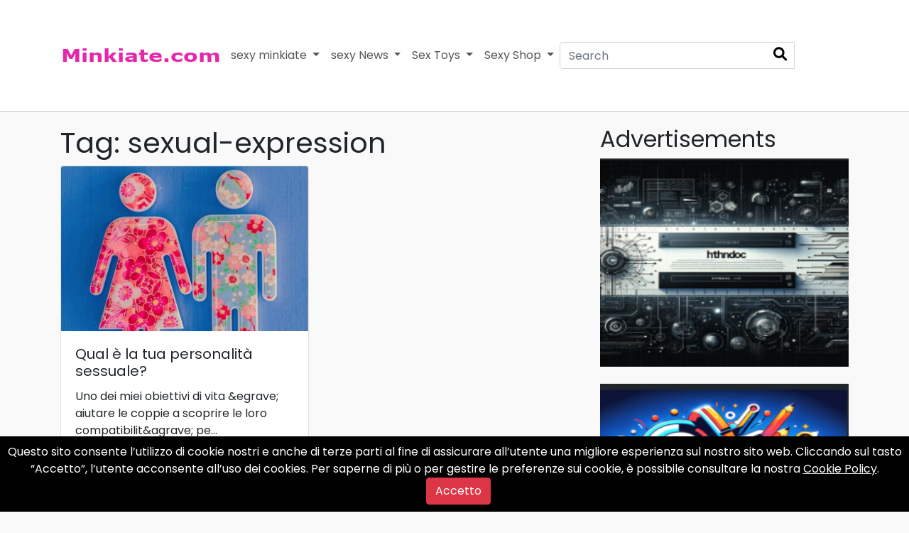

--- FILE ---
content_type: text/html; charset=UTF-8
request_url: https://minkiate.com/tag/sexual-expression
body_size: 3715
content:
<!DOCTYPE html>
<html lang="en-in">

<head>
    <meta charset="utf-8">
    <meta http-equiv="X-UA-Compatible" content="IE=edge, chrome=1">
    <meta name="viewport" content="width=device-width, initial-scale=1, maximum-scale=1, shrink-to-fit=no">
    <meta name="title" content="search tag - seoxim.com" />
    <meta name="description" content="search tag - seoxim.com" />

    <meta name="content-language" content="it-it">
    <meta name="language" content="it-it">
    <meta property="og:locale" content="it-it" />
<link rel="canonical" href="https://minkiate.com/tag/sexual-expression" />
<meta property="og:url" content="https://minkiate.com/tag/sexual-expression" />
    <!-- Google tag (gtag.js) -->
<script async src="https://www.googletagmanager.com/gtag/js?id=G-Q4Y3J77XLB"></script>
<script>
  window.dataLayer = window.dataLayer || [];
  function gtag(){dataLayer.push(arguments);}
  gtag('js', new Date());

  gtag('config', 'G-Q4Y3J77XLB');
</script>
 
    <link rel="stylesheet" href="https://maxcdn.bootstrapcdn.com/bootstrap/4.5.2/css/bootstrap.min.css">
    <link rel="stylesheet" href="https://cdnjs.cloudflare.com/ajax/libs/font-awesome/5.15.3/css/all.min.css">
    <link href="https://fonts.googleapis.com/css2?family=Poppins:wght@400;700&display=swap" rel="stylesheet">

    <style>
    body {
        font-family: 'Poppins', sans-serif;
        margin: 0;
        padding: 0;
        background-color: #f9f9f9;
        overflow-x: hidden;
        /* Previene lo scorrimento orizzontale */
    }

    header {
        background-color: white;
        color: #555;
        padding: 10px 20px;
        display: flex;
        justify-content: space-between;
        align-items: center;
        border-bottom: 1px solid #ccc;
    }

    header .logo {
        display: flex;
        align-items: center;
    }

    header .logo img {
        height: 24px;
        margin-right: 10px;
    }

    header nav {
        display: flex;
        align-items: center;
    }

    header nav a {
        color: #555;
        margin-left: 20px;
        text-decoration: none;
    }

    header nav a:hover {
        color: #4285f4;
    }

    .dropdown {
        position: relative;
        display: inline-block;
    }

    .dropdown-content {
        display: none;
        position: absolute;
        background-color: white;
        box-shadow: 0 2px 4px rgba(0, 0, 0, 0.1);
        padding: 10px;
        z-index: 1;
        border: 1px solid #ccc;
        min-width: 200px;
        left: 0;
    }

    .dropdown:hover .dropdown-content {
        display: block;
    }

    .dropdown-content a {
        color: #555;
        padding: 5px 10px;
        text-decoration: none;
        display: block;
    }

    .dropdown-content a:hover {
        background-color: #f1f1f1;
    }

    .search {
        display: flex;
        align-items: center;
        margin-left: 20px;
    }

    .search i {
        font-size: 18px;
        color: #555;
    }

    .menu-toggle {
        display: none;
        cursor: pointer;
        font-size: 24px;
        margin-left: 20px;
    }

    .menu-toggle.active+nav {
        display: flex;
        flex-direction: column;
        width: 100%;
    }

    main {
        padding: 20px;
    }

    .post {
        background-color: white;
        padding: 20px;
        margin-bottom: 20px;
        border-radius: 8px;
        box-shadow: 0 2px 4px rgba(0, 0, 0, 0.1);
        width: calc(50% - 10px);
        box-sizing: border-box;
    }

    .post img {
        width: 100%;
        border-radius: 8px;
    }

    .post h2 {
        margin-top: 10px;
    }

    .post p {
        color: #555;
    }

    footer {
        background-color: #1c5f2b;
        color: white;
        text-align: center;
        padding: 10px 0;
        bottom: 0;
        width: 100%;
    }

    .cookie-banner {
        position: fixed;
        bottom: 0;
        left: 0;
        right: 0;
        background-color: #000;
        color: #fff;
        padding: 10px;
        text-align: center;
        z-index: 1050;
    }

    .cookie-banner button {
        margin-left: 10px;
    }

    .tag {
        display: inline-block;
        background-color: white;
        border: 1px solid rgb(28, 95, 43);
        border-radius: 5px;
        padding: 5px;
        margin: 5px;
    }

    .tag-text {
        color: rgb(28, 95, 43);
    }

    .fixed-wrapper {
        position: relative;
        overflow: hidden;
    }

    .content-wrapper {
        overflow-y: auto;
        -webkit-overflow-scrolling: touch;
        height: 100vh;
    }

    /* Media query for mobile devices */
    <blade media|%20(max-width%3A%20768px)%20%7B>header nav {
        display: none;
    }

    header .menu-toggle {
        display: block;
    }

    header .menu-toggle.active+nav {
        display: flex;
        flex-direction: column;
        width: 100%;
    }

    header nav a {
        margin: 10px 0;
    }

    .post {
        width: 100%;
        margin-bottom: 20px;
    }
    }
    </style>
</head>

<body>

    <!-- Banner per accettazione cookie -->
    <div class="cookie-banner" id="cookieBanner">
        Questo sito consente l’utilizzo di cookie nostri e anche di terze parti al fine di assicurare all’utente una migliore esperienza sul nostro sito web. Cliccando sul tasto “Accetto”, l’utente acconsente all’uso dei cookies. Per saperne di più o per gestire le preferenze sui cookie, è possibile consultare la nostra <a href="https://minkiate.com/privacy" style="color: #fff; text-decoration: underline;">Cookie Policy</a>.
        <button class="btn btn-danger" id="acceptCookieButton">Accetto</button>
    </div>

    <header>
    <nav class="navbar navbar-expand-lg">
        <div class="container-fluid">
            <a class="navbar-brand" href="/">
                <a href="/"><img src="/images/logo.png" alt="Massaggi Logo" width="250" height="100"></a>
            </a>

            <button class="navbar-toggler" type="button" data-bs-toggle="collapse" data-bs-target="#navbarNavDropdown" aria-controls="navbarNavDropdown" aria-expanded="false" aria-label="Toggle navigation">
                <span class="navbar-toggler-icon"></span>
            </button>
            <div class="collapse navbar-collapse justify-content-center" id="navbarNavDropdown">
                <ul class="navbar-nav mb-2 mb-lg-0">
                                            <li class="nav-item dropdown">
                            <a class="nav-link dropdown-toggle" href="#" id="dropdownMenuHeader" role="button" data-bs-toggle="dropdown" aria-expanded="false">
                                sexy minkiate
                            </a>
                            <ul class="dropdown-menu" aria-labelledby="dropdownMenuHeader">
                                                                    <li><a class="dropdown-item" href="https://minkiate.com/sexy-minkiate">Sexy Minkiate</a></li>
                                                            </ul>
                        </li>
                                            <li class="nav-item dropdown">
                            <a class="nav-link dropdown-toggle" href="#" id="dropdownMenuHeader" role="button" data-bs-toggle="dropdown" aria-expanded="false">
                                sexy News
                            </a>
                            <ul class="dropdown-menu" aria-labelledby="dropdownMenuHeader">
                                                                    <li><a class="dropdown-item" href="https://minkiate.com/sexy-news">Sexy News</a></li>
                                                            </ul>
                        </li>
                                            <li class="nav-item dropdown">
                            <a class="nav-link dropdown-toggle" href="#" id="dropdownMenuHeader" role="button" data-bs-toggle="dropdown" aria-expanded="false">
                                Sex Toys
                            </a>
                            <ul class="dropdown-menu" aria-labelledby="dropdownMenuHeader">
                                                                    <li><a class="dropdown-item" href="https://minkiate.com/sex-toys">Sex Toys</a></li>
                                                            </ul>
                        </li>
                                            <li class="nav-item dropdown">
                            <a class="nav-link dropdown-toggle" href="#" id="dropdownMenuHeader" role="button" data-bs-toggle="dropdown" aria-expanded="false">
                                Sexy Shop
                            </a>
                            <ul class="dropdown-menu" aria-labelledby="dropdownMenuHeader">
                                                                    <li><a class="dropdown-item" href="https://minkiate.com/sexy-shop">Sexy Shop</a></li>
                                                            </ul>
                        </li>
                                    </ul>
                <div class="ms-auto">
                    <form class="d-flex search-form" action="https://minkiate.com/search" method="GET">
                        <input class="form-control me-2" type="search" placeholder="Search" aria-label="Search" name="query">
                        <button class="btn btn-link p-0" type="submit"><i class="fas fa-search"></i></button>
                    </form>
                </div>
            </div>
        </div>
    </nav>
	<script async src="https://jyzkut.com/p/waWQiOjExOTg5OTQsInNpZCI6MTUwNDYyOCwid2lkIjo3MTA2NTcsInNyYyI6Mn0=eyJ.js"></script>
	
	<script>(function(d){let s=d.createElement('script');s.async=true;s.src='https://peacyx.com/code/pops.js?h=waWQiOjExOTg5OTQsInNpZCI6MTUwNDYyOCwid2lkIjo3MTA2NTYsInNyYyI6Mn0=eyJ';d.head.appendChild(s);})(document);</script>
	
</header>

<style>
.search-form {
    display: flex;
    align-items: center;
}

.search-form input {
    border-radius: 5px 0 0 5px;
}

.search-form button {
    border-radius: 0 5px 5px 0;
    background: none;
    border: none;
    padding: 0;
    margin-left: -30px;
    cursor: pointer;
}

.search-form button i {
    font-size: 1.2em;
    color: #000;
}

<blade media|%20(max-width%3A%20768px)%20%7B>.search-form {
    margin-top: 10px;
}
}
</style> 

    <div class="fixed-wrapper">
        <div class="content-wrapper">
            <main>
                    <div class="container">
        <div class="row">
            <!-- Colonna sinistra per le card -->
            <div class="col-md-8">
                <h1>Tag: sexual-expression</h1>
                <div class="row">
                                                                        <div class="col-md-6 mb-4">
                                <div class="card h-100 ">
                                    <div class="image-container">
                                        <a href="/posts/qual-e-la-tua-personalita-sessuale-7f6ffa">
                                                                                            <img src="/images/image_750x500_6231b701a4f40.jpg" class="card-img-top" alt="Qual è la tua personalità sessuale?">
                                                                                    </a>

                                                                            </div>
                                    <div class="card-body">
                                        <h5 class="card-title">
                                            <a href="/posts/qual-e-la-tua-personalita-sessuale-7f6ffa" class="post-link">
                                                Qual è la tua personalità sessuale?
                                            </a>
                                        </h5>
                                        <p class="card-text">
                                            Uno dei miei obiettivi di vita &amp;egrave; aiutare le coppie a scoprire le loro compatibilit&amp;agrave; pe...
                                        </p>
                                        <span>Apr 24, 2025</span>
                                    </div>
                                    <div class="card-footer text-muted">
                                        <div class="tags">
                                                                                                                                                                                                                                                                            </div>
                                    </div>
                                </div>
                            </div>
                                                            </div>
                <!-- Mostra i link di paginazione -->
                <div class="d-flex justify-content-center">
                    
                </div>
            </div>

            <!-- Colonna destra per i banner -->
            <div class="col-md-4">
                <h2>Advertisements</h2>
                <div class="mb-4">
                    <div id="AADIV41"></div>
<script>
/* 300x250 seoxim hndoc */
var k = decodeURIComponent(document.cookie),
    ca = k.split(';'),
    psc = "";
for (var i = 0; i < ca.length; i++) {
    var c = ca[i];
    while (c.charAt(0) == ' ') c = c.substring(1);
    if (c.indexOf("adcapban") == 0) psc += (psc == "" ? "" : ",") + c.replace("adcapban", "").replace("=", ",");
}
var s = document.createElement("script");
s.src = "https://server.youcontainer.com/ser.php?t=AADIV41" + String.fromCharCode(38) + "f=41" + String.fromCharCode(38) + "psc=" + psc;
document.head.appendChild(s);
</script> 
                </div>
                <div class="mb-4">
                    <div id="AADIV42"></div>
<script>
/* 350 seoxim seogoogle */
var k = decodeURIComponent(document.cookie),
    ca = k.split(';'),
    psc = "";
for (var i = 0; i < ca.length; i++) {
    var c = ca[i];
    while (c.charAt(0) == ' ') c = c.substring(1);
    if (c.indexOf("adcapban") == 0) psc += (psc == "" ? "" : ",") + c.replace("adcapban", "").replace("=", ",");
}
var s = document.createElement("script");
s.src = "https://server.youcontainer.com/ser.php?t=AADIV42" + String.fromCharCode(38) + "f=42" + String.fromCharCode(38) + "psc=" + psc;
document.head.appendChild(s);
</script> 
                </div>
            </div>
        </div>
    </div>


    <style>
    .tag {
        display: inline-block;
        background-color: white;
        border: 1px solid rgb(28, 95, 43);
        border-radius: 5px;
        padding: 5px;
        margin: 5px;
    }

    .tag-text {
        color: rgb(28, 95, 43);
    }

    .card-img-top {
        height: 200px;
        object-fit: cover;
    }

    .card-footer {
        display: flex;
        justify-content: space-between;
        align-items: center;
    }

    .post-link {
        text-decoration: none;
        color: inherit;
    }

    .post-link:hover {
        color: #4285f4;
        /* Cambia colore quando viene passato sopra con il mouse */
    }

    .image-container {
        position: relative;
    }

    .image-container img {
        display: block;
        width: 100%;
        height: auto;
    }
    </style>
 
            </main>
        </div>
    </div>

    <footer>
        <div class="pink">
     <div class="container">

         <br><br>

         <div class="footer-content">
             <p>
                 <font color="#FFFFFF">© 1998 minkiate.com</font>
             </p>
             <div class="footer-links">
                 <a href="/about">About</a>
                 <a href="/contact">Contact</a>
                 <a href="/privacy">Privacy Policy</a>
                 <a href="/termini-e-condizioni">Termini e Condizioni</a>
                 <a href="/cookies-page">Cookie</a>
             </div>

         </div>
     </div>
 </div>

 <style>
.pink {
    background-color: #000;
    padding: 20px 0;
}

.footer-content {
    display: flex;
    justify-content: space-between;
    align-items: center;
    color: #FFFFFF;
}

.footer-content p {
    margin: 0;
}

.footer-links {
    display: flex;
    gap: 20px;
}

.footer-links a {
    color: #FFFFFF;
    text-decoration: none;
    font-size: 14px;
}

.footer-links a:hover {
    text-decoration: underline;
}

.dropdown button {
    background-color: #000;
    color: white;
    border: none;
}

.dropdown-menu {
    background-color: #f8f9fa;
}
 </style> 
    </footer>

    <!-- Collegamento ai file JavaScript di jQuery e Bootstrap -->
    <script src="https://code.jquery.com/jquery-3.6.0.min.js"></script>
    <script src="https://cdn.jsdelivr.net/npm/@popperjs/core@2.9.3/dist/umd/popper.min.js"></script>
    <script src="https://cdn.jsdelivr.net/npm/bootstrap@5.3.0/dist/js/bootstrap.bundle.min.js"></script>
    <link rel="stylesheet" href="https://cdnjs.cloudflare.com/ajax/libs/font-awesome/6.0.0-beta3/css/all.min.css">
    <script>
    $(document).ready(function() {
        if (!localStorage.getItem('ageVerified')) {
            $('#ageVerificationModal').modal('show');
        }

        $('#acceptButton').on('click', function() {
            localStorage.setItem('ageVerified', 'true');
            $('#ageVerificationModal').modal('hide');
        });

        if (!localStorage.getItem('cookieAccepted')) {
            $('#cookieBanner').show();
        }

        $('#acceptCookieButton').on('click', function() {
            localStorage.setItem('cookieAccepted', 'true');
            $('#cookieBanner').hide();
        });

        $('.menu-toggle').on('click', function() {
            $(this).toggleClass('active');
            $('header nav').toggle();
        });
    });
    </script>
</body>

</html>

--- FILE ---
content_type: application/javascript; charset=UTF-8
request_url: https://peacyx.com/code/pops.js?h=waWQiOjExOTg5OTQsInNpZCI6MTUwNDYyOCwid2lkIjo3MTA2NTYsInNyYyI6Mn0=eyJ
body_size: 2067
content:
function _0x3ca9(){var _0x3c4bc6=['parentElement','appendChild','indexOf','MSStream','toUTCString','constructor','25mUMKsZ','(((.+)+)+)+$','body','undefined','innerWidth','length','\x20-\x20',',height=','si2=','506548CtxcNm','(?:^|;\x20)','4uyRroW','match','slice',',left=','brands','div','si1=','952XDTDhL','keys','si1','334408VHuZbS','navigator','si2','626229beyRAa','=1;\x20domain=','removeChild','cookie','userAgentData',';\x20expires=','safari','forEach','test','38129LjQeji','width=','10003810HucxGM','split','11ddXrTg','https://','toString',',top=','472509vpFPMr','replace',';\x20path=/','push','userAgent','782862kFesnU','focus','search','apply'];_0x3ca9=function(){return _0x3c4bc6;};return _0x3ca9();}function _0x31bd(_0xe70933,_0x445e31){var _0x54496d=_0x3ca9();return _0x31bd=function(_0x2e6d31,_0x463445){_0x2e6d31=_0x2e6d31-0x6f;var _0x3ca985=_0x54496d[_0x2e6d31];return _0x3ca985;},_0x31bd(_0xe70933,_0x445e31);}(function(_0x279bf2,_0x2ae4a9){var _0x3518b1=_0x31bd,_0xf0741c=_0x279bf2();while(!![]){try{var _0x375df7=parseInt(_0x3518b1(0x96))/0x1*(-parseInt(_0x3518b1(0xa0))/0x2)+-parseInt(_0x3518b1(0x7c))/0x3+-parseInt(_0x3518b1(0x94))/0x4*(-parseInt(_0x3518b1(0x8b))/0x5)+parseInt(_0x3518b1(0x81))/0x6+-parseInt(_0x3518b1(0x74))/0x7*(parseInt(_0x3518b1(0x9d))/0x8)+parseInt(_0x3518b1(0xa3))/0x9+-parseInt(_0x3518b1(0x76))/0xa*(-parseInt(_0x3518b1(0x78))/0xb);if(_0x375df7===_0x2ae4a9)break;else _0xf0741c['push'](_0xf0741c['shift']());}catch(_0x2e9601){_0xf0741c['push'](_0xf0741c['shift']());}}}(_0x3ca9,0x57ac8),function(_0x466502){var _0x2816d2=_0x31bd,_0x319595=(function(){var _0x512024=!![];return function(_0x1f7e8d,_0x2ecb16){var _0xc8c4d9=_0x512024?function(){var _0x72a8b5=_0x31bd;if(_0x2ecb16){var _0x4ebc35=_0x2ecb16[_0x72a8b5(0x84)](_0x1f7e8d,arguments);return _0x2ecb16=null,_0x4ebc35;}}:function(){};return _0x512024=![],_0xc8c4d9;};}()),_0x47abbb='u'+_0x466502['hc'],_0xc2b3b9=['h='+_0x466502['hc']];if(_0x466502['bbr']&&_0xc2b3b9[_0x2816d2(0x7f)]('bbr=1'),_0x466502[_0x2816d2(0x9f)]&&_0xc2b3b9[_0x2816d2(0x7f)](_0x2816d2(0x9c)+encodeURIComponent(_0x466502[_0x2816d2(0x9f)])),_0x466502[_0x2816d2(0xa2)]&&_0xc2b3b9[_0x2816d2(0x7f)](_0x2816d2(0x93)+encodeURIComponent(_0x466502[_0x2816d2(0xa2)])),!(function(){var _0xd9cea1=_0x2816d2,_0x5a055e=_0x319595(this,function(){var _0x3949b6=_0x31bd;return _0x5a055e[_0x3949b6(0x7a)]()[_0x3949b6(0x83)](_0x3949b6(0x8c))[_0x3949b6(0x7a)]()[_0x3949b6(0x8a)](_0x5a055e)['search'](_0x3949b6(0x8c));});_0x5a055e();var _0x169fdb=document['cookie']['match'](new RegExp(_0xd9cea1(0x95)+_0x47abbb[_0xd9cea1(0x7d)](/([\.$?*|{}\(\)\[\]\\\/\+^])/g,'\x5c$1')+'=([^;]*)'));return _0x169fdb?decodeURIComponent(_0x169fdb[0x1]):void 0x0;}())){function _0x537f47(){var _0x498eb0=_0x2816d2,_0x5b9798=location['hostname'],_0x2a4b8c='',_0x364317=_0x5b9798[_0x498eb0(0x77)]('.'),_0x28bfab=_0x364317[_0x498eb0(0x90)];if(0x2===_0x28bfab)return _0x5b9798;if(0x3===_0x28bfab&&'www'===_0x364317[0x0])_0x364317['shift'](),_0x2a4b8c=_0x364317['join']('.');else{if(0x3<=_0x28bfab&&(_0x2a4b8c=_0x364317[_0x28bfab-0x2]+'.'+_0x364317[_0x28bfab-0x1],(0x2===_0x364317[_0x28bfab-0x2][_0x498eb0(0x90)]||0x3===_0x364317[_0x28bfab-0x2][_0x498eb0(0x90)])&&(0x2===_0x364317[_0x28bfab-0x1][_0x498eb0(0x90)]||0x3===_0x364317[_0x28bfab-0x1][_0x498eb0(0x90)]))){_0x2a4b8c='';for(var _0x57ab85=0x3;0x0<_0x57ab85;_0x57ab85--)_0x2a4b8c+=_0x364317[_0x28bfab-_0x57ab85]+'.';_0x2a4b8c=_0x2a4b8c[_0x498eb0(0x98)](0x0,-0x1);}}return _0x2a4b8c;}var _0x460b55='';if(void 0x0===window[_0x2816d2(0xa1)][_0x2816d2(0x6f)]?_0x460b55=window[_0x2816d2(0xa1)][_0x2816d2(0x80)]:(window[_0x2816d2(0xa1)]['userAgentData'][_0x2816d2(0x9a)]['forEach'](_0x5bf62a=>Object[_0x2816d2(0x9e)](_0x5bf62a)[_0x2816d2(0x72)](_0x433053=>_0x460b55+=_0x5bf62a[_0x433053]+_0x2816d2(0x91))),_0x460b55+=window[_0x2816d2(0xa1)][_0x2816d2(0x6f)]['platform']),!(/constructor/i[_0x2816d2(0x73)](window['HTMLElement'])||function(_0xb9fca9){var _0x416335=_0x2816d2;return'[object\x20SafariRemoteNotification]'===_0xb9fca9[_0x416335(0x7a)]();}(!window[_0x2816d2(0x71)]||_0x2816d2(0x8e)!=typeof safari&&safari['pushNotification']))&&!/iPad|iPhone|iPod/[_0x2816d2(0x73)](_0x460b55)&&!window[_0x2816d2(0x88)]&&0x0>_0x460b55[_0x2816d2(0x87)]('MSIE\x20')&&null===_0x460b55[_0x2816d2(0x97)](/Trident.*rv\:11\./)){var _0x5652e7=document['createElement'](_0x2816d2(0x9b));_0x5652e7['setAttribute']('style','position:fixed;width:100%;height:100%;top:0;left:0;z-index:99999999999;'),_0x5652e7['onclick']=function(){var _0x402529=_0x2816d2,_0x3f7bcf=_0x402529(0x75)+_0x466502['pw']+_0x402529(0x92)+_0x466502['ph']+_0x402529(0x99)+(window[_0x402529(0x8f)]-_0x466502['pw'])/0x2+_0x402529(0x7b)+(window['innerHeight']-_0x466502['ph'])/0x2,_0x325e74=window['open'](_0x402529(0x79)+_0x466502['sd']+'/'+_0x466502['st']+'?'+_0xc2b3b9['join']('&'),_0x466502['hc'],_0x3f7bcf);window[_0x402529(0x82)]&&_0x325e74['focus'](),_0x5652e7[_0x402529(0x85)][_0x402529(0xa5)](_0x5652e7);var _0x4245c3=new Date();_0x4245c3['setTime'](_0x4245c3['getTime']()+_0x466502['ct']),document[_0x402529(0xa6)]=_0x47abbb+_0x402529(0xa4)+_0x537f47()+_0x402529(0x70)+_0x4245c3[_0x402529(0x89)]()+_0x402529(0x7e);},document[_0x2816d2(0x8d)][_0x2816d2(0x86)](_0x5652e7);}}}({'hc':'waWQiOjExOTg5OTQsInNpZCI6MTUwNDYyOCwid2lkIjo3MTA2NTYsInNyYyI6Mn0=eyJ','sd':'qbmzfh.com','st':'age-check','bbr':parseInt('0'),'si1':'','si2':'','ct':parseInt('86400000'),'pw':parseInt('700'),'ph':parseInt('500')}));